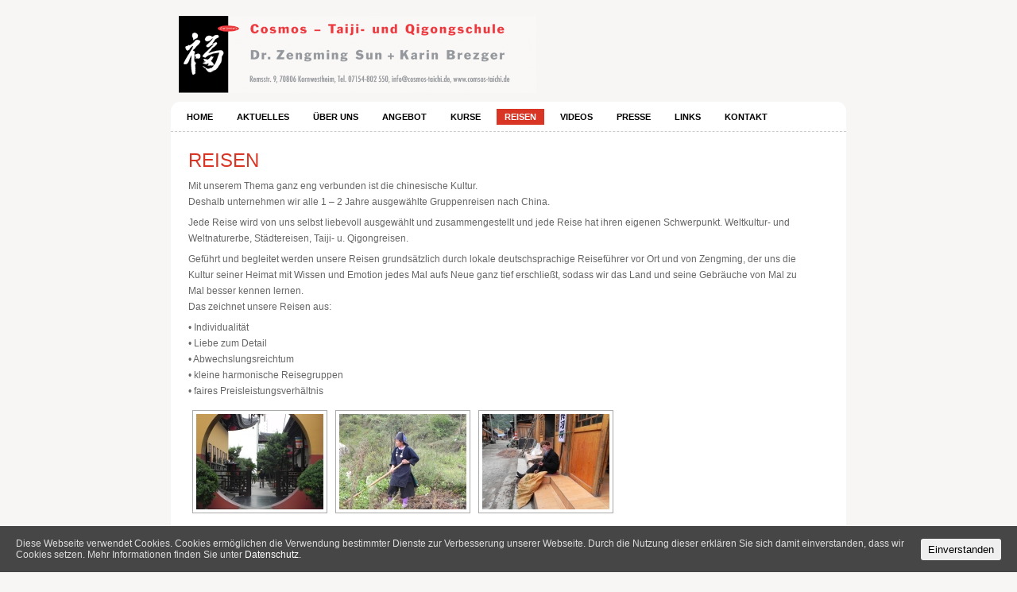

--- FILE ---
content_type: text/html; charset=UTF-8
request_url: https://www.cosmos-taichi.de/?page_id=22
body_size: 5501
content:

<!DOCTYPE html PUBLIC "-//W3C//DTD XHTML 1.0 Transitional//EN" "http://www.w3.org/TR/xhtml1/DTD/xhtml1-transitional.dtd">
<html xmlns="http://www.w3.org/1999/xhtml" lang="de-DE">

<head profile="http://gmpg.org/xfn/11">
<meta http-equiv="Content-Type" content="text/html; charset=UTF-8" />

<title>Cosmos &#8211; Taichi- und Qigongschule   &raquo; Reisen</title>

<link rel="stylesheet" href="https://www.cosmos-taichi.de/wp-content/themes/revival/style.css" type="text/css" media="screen" />
<link rel="alternate" type="application/rss+xml" title="Cosmos &#8211; Taichi- und Qigongschule RSS Feed" href="https://www.cosmos-taichi.de/?feed=rss2" />
<link rel="pingback" href="https://www.cosmos-taichi.de/xmlrpc.php" />
<link rel="stylesheet" type="text/css" media="all" href="https://www.cosmos-taichi.de/wp-content/themes/revival/pagenavi.css" />
<link rel="stylesheet" type="text/css" media="all" href="https://www.cosmos-taichi.de/wp-content/themes/revival/mainmenu.css" />
<link rel="stylesheet" type="text/css" media="all" href="https://www.cosmos-taichi.de/wp-content/themes/revival/shortcodes.css" />


<style type="text/css" media="screen"> </style>

<script type="text/javascript" src="https://www.cosmos-taichi.de/wp-content/themes/revival/js/jquery.js"></script>
<link rel='dns-prefetch' href='//www.cosmos-taichi.de' />
<link rel='dns-prefetch' href='//s.w.org' />
		<script type="text/javascript">
			window._wpemojiSettings = {"baseUrl":"https:\/\/s.w.org\/images\/core\/emoji\/2.4\/72x72\/","ext":".png","svgUrl":"https:\/\/s.w.org\/images\/core\/emoji\/2.4\/svg\/","svgExt":".svg","source":{"concatemoji":"https:\/\/www.cosmos-taichi.de\/wp-includes\/js\/wp-emoji-release.min.js?ver=4.9.3"}};
			!function(a,b,c){function d(a,b){var c=String.fromCharCode;l.clearRect(0,0,k.width,k.height),l.fillText(c.apply(this,a),0,0);var d=k.toDataURL();l.clearRect(0,0,k.width,k.height),l.fillText(c.apply(this,b),0,0);var e=k.toDataURL();return d===e}function e(a){var b;if(!l||!l.fillText)return!1;switch(l.textBaseline="top",l.font="600 32px Arial",a){case"flag":return!(b=d([55356,56826,55356,56819],[55356,56826,8203,55356,56819]))&&(b=d([55356,57332,56128,56423,56128,56418,56128,56421,56128,56430,56128,56423,56128,56447],[55356,57332,8203,56128,56423,8203,56128,56418,8203,56128,56421,8203,56128,56430,8203,56128,56423,8203,56128,56447]),!b);case"emoji":return b=d([55357,56692,8205,9792,65039],[55357,56692,8203,9792,65039]),!b}return!1}function f(a){var c=b.createElement("script");c.src=a,c.defer=c.type="text/javascript",b.getElementsByTagName("head")[0].appendChild(c)}var g,h,i,j,k=b.createElement("canvas"),l=k.getContext&&k.getContext("2d");for(j=Array("flag","emoji"),c.supports={everything:!0,everythingExceptFlag:!0},i=0;i<j.length;i++)c.supports[j[i]]=e(j[i]),c.supports.everything=c.supports.everything&&c.supports[j[i]],"flag"!==j[i]&&(c.supports.everythingExceptFlag=c.supports.everythingExceptFlag&&c.supports[j[i]]);c.supports.everythingExceptFlag=c.supports.everythingExceptFlag&&!c.supports.flag,c.DOMReady=!1,c.readyCallback=function(){c.DOMReady=!0},c.supports.everything||(h=function(){c.readyCallback()},b.addEventListener?(b.addEventListener("DOMContentLoaded",h,!1),a.addEventListener("load",h,!1)):(a.attachEvent("onload",h),b.attachEvent("onreadystatechange",function(){"complete"===b.readyState&&c.readyCallback()})),g=c.source||{},g.concatemoji?f(g.concatemoji):g.wpemoji&&g.twemoji&&(f(g.twemoji),f(g.wpemoji)))}(window,document,window._wpemojiSettings);
		</script>
		<style type="text/css">
img.wp-smiley,
img.emoji {
	display: inline !important;
	border: none !important;
	box-shadow: none !important;
	height: 1em !important;
	width: 1em !important;
	margin: 0 .07em !important;
	vertical-align: -0.1em !important;
	background: none !important;
	padding: 0 !important;
}
</style>
<link rel='stylesheet' id='NextGEN-css'  href='https://www.cosmos-taichi.de/wp-content/plugins/nextgen-gallery/css/nggallery.css?ver=1.0.0' type='text/css' media='screen' />
<link rel='stylesheet' id='shutter-css'  href='https://www.cosmos-taichi.de/wp-content/plugins/nextgen-gallery/shutter/shutter-reloaded.css?ver=1.3.4' type='text/css' media='screen' />
<link rel='stylesheet' id='contact-form-7-css'  href='https://www.cosmos-taichi.de/wp-content/plugins/contact-form-7/styles.css?ver=3.1.2' type='text/css' media='all' />
<link rel='stylesheet' id='cookie-consent-style-css'  href='https://www.cosmos-taichi.de/wp-content/plugins/uk-cookie-consent/assets/css/style.css?ver=4.9.3' type='text/css' media='all' />
<script>if (document.location.protocol != "https:") {document.location = document.URL.replace(/^http:/i, "https:");}</script><script type='text/javascript'>
/* <![CDATA[ */
var shutterSettings = {"msgLoading":"B I T T E \u00a0\u00a0W A R T E N","msgClose":"Klicken zum Schliessen ","imageCount":"1"};
/* ]]> */
</script>
<script type='text/javascript' src='https://www.cosmos-taichi.de/wp-content/plugins/nextgen-gallery/shutter/shutter-reloaded.js?ver=1.3.3'></script>
<script type='text/javascript' src='https://www.cosmos-taichi.de/wp-includes/js/jquery/jquery.js?ver=1.12.4'></script>
<script type='text/javascript' src='https://www.cosmos-taichi.de/wp-includes/js/jquery/jquery-migrate.min.js?ver=1.4.1'></script>
<script type='text/javascript' src='https://www.cosmos-taichi.de/wp-content/plugins/nextgen-gallery/js/jquery.cycle.all.min.js?ver=2.9995'></script>
<script type='text/javascript' src='https://www.cosmos-taichi.de/wp-content/plugins/nextgen-gallery/js/ngg.slideshow.min.js?ver=1.06'></script>
<link rel='https://api.w.org/' href='https://www.cosmos-taichi.de/index.php?rest_route=/' />
<link rel="EditURI" type="application/rsd+xml" title="RSD" href="https://www.cosmos-taichi.de/xmlrpc.php?rsd" />
<link rel="wlwmanifest" type="application/wlwmanifest+xml" href="https://www.cosmos-taichi.de/wp-includes/wlwmanifest.xml" /> 
<meta name="generator" content="WordPress 4.9.3" />
<link rel="canonical" href="https://www.cosmos-taichi.de/?page_id=22" />
<link rel='shortlink' href='https://www.cosmos-taichi.de/?p=22' />
<link rel="alternate" type="application/json+oembed" href="https://www.cosmos-taichi.de/index.php?rest_route=%2Foembed%2F1.0%2Fembed&#038;url=https%3A%2F%2Fwww.cosmos-taichi.de%2F%3Fpage_id%3D22" />
<link rel="alternate" type="text/xml+oembed" href="https://www.cosmos-taichi.de/index.php?rest_route=%2Foembed%2F1.0%2Fembed&#038;url=https%3A%2F%2Fwww.cosmos-taichi.de%2F%3Fpage_id%3D22&#038;format=xml" />
<!-- <meta name="NextGEN" version="1.9.3" /> -->
<link rel='stylesheet' href='https://www.cosmos-taichi.de/wp-content/plugins/secure-html5-video-player/video-js/video-js.css' type='text/css' />
<script src='https://www.cosmos-taichi.de/wp-content/plugins/secure-html5-video-player/video-js/video.js' type='text/javascript' ></script>
<script type='text/javascript' > VideoJS.setupAllWhenReady(); </script>
<style id="ctcc-css" type="text/css" media="screen">
				#catapult-cookie-bar {
					box-sizing: border-box;
					max-height: 0;
					opacity: 0;
					z-index: 99999;
					overflow: hidden;
					color: #ddd;
					position: fixed;
					left: 0;
					bottom: 0;
					width: 100%;
					background-color: #464646;
				}
				#catapult-cookie-bar a {
					color: #fff;
				}
				#catapult-cookie-bar .x_close span {
					background-color: ;
				}
				button#catapultCookie {
					background:;
					color: ;
					border: 0; padding: 6px 9px; border-radius: 3px;
				}
				#catapult-cookie-bar h3 {
					color: #ddd;
				}
				.has-cookie-bar #catapult-cookie-bar {
					opacity: 1;
					max-height: 999px;
					min-height: 30px;
				}</style><script type="text/javascript" src="https://www.cosmos-taichi.de/wp-content/themes/revival/js/superfish.js"></script>

<script type="text/javascript" src="https://www.cosmos-taichi.de/wp-content/themes/revival/js/slideshow.js"></script>

<script type="text/javascript">
jQuery(function(){
jQuery('ul.superfish').superfish();
});
</script>

</head>
<body data-rsssl=1>

<div id="header">

				<div id="logo"> <a href="https://www.cosmos-taichi.de/"> <img src="https://www.cosmos-taichi.de/wp-content/uploads/2026/01/cosmos_logo_neu.png" alt="logo" /> </a> 
		</div>
		

	<div id="menudiv">	
                				<div id="mainmenu2"> 
				<div class="menu-main-container"><ul id="menu-main" class="mainnav superfish"><li id="menu-item-53" class="menu-item menu-item-type-custom menu-item-object-custom menu-item-home menu-item-53"><a href="https://www.cosmos-taichi.de/">Home</a></li>
<li id="menu-item-69" class="menu-item menu-item-type-post_type menu-item-object-page menu-item-has-children menu-item-69"><a href="https://www.cosmos-taichi.de/?page_id=14">Aktuelles</a>
<ul class="sub-menu">
	<li id="menu-item-435" class="menu-item menu-item-type-post_type menu-item-object-page menu-item-435"><a href="https://www.cosmos-taichi.de/?page_id=433">Archiv</a></li>
</ul>
</li>
<li id="menu-item-70" class="menu-item menu-item-type-post_type menu-item-object-page menu-item-has-children menu-item-70"><a href="https://www.cosmos-taichi.de/?page_id=16">Über uns</a>
<ul class="sub-menu">
	<li id="menu-item-71" class="menu-item menu-item-type-post_type menu-item-object-page menu-item-71"><a href="https://www.cosmos-taichi.de/?page_id=18">Philosophie</a></li>
	<li id="menu-item-64" class="menu-item menu-item-type-post_type menu-item-object-page menu-item-64"><a href="https://www.cosmos-taichi.de/?page_id=36">Dr. Zengming Sun</a></li>
	<li id="menu-item-63" class="menu-item menu-item-type-post_type menu-item-object-page menu-item-63"><a href="https://www.cosmos-taichi.de/?page_id=38">Karin Brezger</a></li>
	<li id="menu-item-54" class="menu-item menu-item-type-post_type menu-item-object-page menu-item-has-children menu-item-54"><a href="https://www.cosmos-taichi.de/?page_id=26">Unsere Meister</a>
	<ul class="sub-menu">
		<li id="menu-item-131" class="menu-item menu-item-type-post_type menu-item-object-page menu-item-131"><a href="https://www.cosmos-taichi.de/?page_id=122">Professor Zhang</a></li>
		<li id="menu-item-136" class="menu-item menu-item-type-post_type menu-item-object-page menu-item-136"><a href="https://www.cosmos-taichi.de/?page_id=132">Meister Zhang Jian</a></li>
		<li id="menu-item-105" class="menu-item menu-item-type-post_type menu-item-object-page menu-item-105"><a href="https://www.cosmos-taichi.de/?page_id=103">Prof. Hu Xiaofei</a></li>
		<li id="menu-item-117" class="menu-item menu-item-type-post_type menu-item-object-page menu-item-117"><a href="https://www.cosmos-taichi.de/?page_id=112">Meisterin Jian Guiyan</a></li>
		<li id="menu-item-151" class="menu-item menu-item-type-post_type menu-item-object-page menu-item-151"><a href="https://www.cosmos-taichi.de/?page_id=139">Meister Huang Kanghui</a></li>
		<li id="menu-item-150" class="menu-item menu-item-type-post_type menu-item-object-page menu-item-150"><a href="https://www.cosmos-taichi.de/?page_id=142">Meister You Mingsheng</a></li>
		<li id="menu-item-148" class="menu-item menu-item-type-post_type menu-item-object-page menu-item-148"><a href="https://www.cosmos-taichi.de/?page_id=146">Meister Zhang Zhenhua</a></li>
		<li id="menu-item-149" class="menu-item menu-item-type-post_type menu-item-object-page menu-item-149"><a href="https://www.cosmos-taichi.de/?page_id=144">Meister Yuan Liming</a></li>
	</ul>
</li>
</ul>
</li>
<li id="menu-item-87" class="menu-item menu-item-type-post_type menu-item-object-page menu-item-has-children menu-item-87"><a href="https://www.cosmos-taichi.de/?page_id=85">Angebot</a>
<ul class="sub-menu">
	<li id="menu-item-68" class="menu-item menu-item-type-post_type menu-item-object-page menu-item-68"><a href="https://www.cosmos-taichi.de/?page_id=28">Qi Gong</a></li>
	<li id="menu-item-67" class="menu-item menu-item-type-post_type menu-item-object-page menu-item-67"><a href="https://www.cosmos-taichi.de/?page_id=30">Taiji</a></li>
	<li id="menu-item-66" class="menu-item menu-item-type-post_type menu-item-object-page menu-item-66"><a href="https://www.cosmos-taichi.de/?page_id=32">Taiji Bailong Ball</a></li>
	<li id="menu-item-65" class="menu-item menu-item-type-post_type menu-item-object-page menu-item-65"><a href="https://www.cosmos-taichi.de/?page_id=34">DaoYin YangSheng Gong (DYYSG)</a></li>
</ul>
</li>
<li id="menu-item-72" class="menu-item menu-item-type-post_type menu-item-object-page menu-item-has-children menu-item-72"><a href="https://www.cosmos-taichi.de/?page_id=20">Kurse</a>
<ul class="sub-menu">
	<li id="menu-item-62" class="menu-item menu-item-type-post_type menu-item-object-page menu-item-62"><a href="https://www.cosmos-taichi.de/?page_id=40">Kursplan</a></li>
	<li id="menu-item-61" class="menu-item menu-item-type-post_type menu-item-object-page menu-item-61"><a href="https://www.cosmos-taichi.de/?page_id=42">Lehrsystem</a></li>
	<li id="menu-item-59" class="menu-item menu-item-type-post_type menu-item-object-page menu-item-59"><a href="https://www.cosmos-taichi.de/?page_id=46">Zielgruppen</a></li>
	<li id="menu-item-60" class="menu-item menu-item-type-post_type menu-item-object-page menu-item-60"><a href="https://www.cosmos-taichi.de/?page_id=44">Schnupperkurs</a></li>
</ul>
</li>
<li id="menu-item-73" class="menu-item menu-item-type-post_type menu-item-object-page current-menu-item page_item page-item-22 current_page_item menu-item-73"><a href="https://www.cosmos-taichi.de/?page_id=22">Reisen</a></li>
<li id="menu-item-229" class="menu-item menu-item-type-post_type menu-item-object-page menu-item-229"><a href="https://www.cosmos-taichi.de/?page_id=179">Videos</a></li>
<li id="menu-item-228" class="menu-item menu-item-type-post_type menu-item-object-page menu-item-228"><a href="https://www.cosmos-taichi.de/?page_id=226">Presse</a></li>
<li id="menu-item-90" class="menu-item menu-item-type-post_type menu-item-object-page menu-item-90"><a href="https://www.cosmos-taichi.de/?page_id=88">Links</a></li>
<li id="menu-item-55" class="menu-item menu-item-type-post_type menu-item-object-page menu-item-55"><a href="https://www.cosmos-taichi.de/?page_id=24">Kontakt</a></li>
</ul></div>			</div>   
						</div>          
</div>
<div id="container">
<div id="contentwrapper">
	<div id="contentfull">

				<div class="post" id="post-22">
		<h1 class="entry-title">Reisen</h1>
			<div class="entry">
				<p>Mit unserem Thema ganz eng verbunden ist die chinesische Kultur.<br />
Deshalb unternehmen wir alle 1 – 2 Jahre ausgewählte Gruppenreisen nach China.</p>
<p>Jede Reise wird von uns selbst liebevoll ausgewählt und zusammengestellt und jede Reise hat ihren eigenen Schwerpunkt. Weltkultur- und Weltnaturerbe, Städtereisen, Taiji- u. Qigongreisen.</p>
<p>Geführt und begleitet werden unsere Reisen grundsätzlich durch lokale deutschsprachige Reiseführer vor Ort und von Zengming, der uns die Kultur seiner Heimat mit Wissen und Emotion jedes Mal aufs Neue ganz tief erschließt, sodass wir das Land und seine Gebräuche von Mal zu Mal besser kennen lernen.<br />
Das zeichnet unsere Reisen aus:</p>
<p>• Individualität<br />
• Liebe zum Detail<br />
• Abwechslungsreichtum<br />
• kleine harmonische Reisegruppen<br />
• faires Preisleistungsverhältnis</p>

<div class="ngg-galleryoverview" id="ngg-gallery-13-22">


	
	<!-- Thumbnails -->
		
	<div id="ngg-image-74" class="ngg-gallery-thumbnail-box"  >
		<div class="ngg-gallery-thumbnail" >
			<a href="https://www.cosmos-taichi.de/wp-content/gallery/reisen/reisen_01.jpg" title=" " class="shutterset_set_13" >
								<img title="reisen_01" alt="reisen_01" src="https://www.cosmos-taichi.de/wp-content/gallery/reisen/thumbs/thumbs_reisen_01.jpg" width="160" height="120" />
							</a>
		</div>
	</div>
	
		
 		
	<div id="ngg-image-75" class="ngg-gallery-thumbnail-box"  >
		<div class="ngg-gallery-thumbnail" >
			<a href="https://www.cosmos-taichi.de/wp-content/gallery/reisen/reisen_02.jpg" title=" " class="shutterset_set_13" >
								<img title="reisen_02" alt="reisen_02" src="https://www.cosmos-taichi.de/wp-content/gallery/reisen/thumbs/thumbs_reisen_02.jpg" width="160" height="120" />
							</a>
		</div>
	</div>
	
		
 		
	<div id="ngg-image-76" class="ngg-gallery-thumbnail-box"  >
		<div class="ngg-gallery-thumbnail" >
			<a href="https://www.cosmos-taichi.de/wp-content/gallery/reisen/reisen_03.jpg" title=" " class="shutterset_set_13" >
								<img title="reisen_03" alt="reisen_03" src="https://www.cosmos-taichi.de/wp-content/gallery/reisen/thumbs/thumbs_reisen_03.jpg" width="160" height="120" />
							</a>
		</div>
	</div>
	
		
 	 	
	<!-- Pagination -->
 	<div class='ngg-clear'></div>
 	
</div>


<p>&nbsp;</p>
<h3><strong><br />
</strong></h3>

				
			</div>
		</div>
				</div>
</div>

</div>
<div id="footer">
<div id="copyinfo">
		&copy; 2026 Cosmos &#8211; Taichi- und Qigongschule | Remsstraße 9, 70806 Kornwestheim, T: 07154-802550 | <a <a href="mailto:info@cosmos-taichi.de">info@cosmos-taichi.de</a> | <a href="https://www.cosmos-taichi.de/?page_id=198">Impressum</a> | <a href="https://www.cosmos-taichi.de/?page_id=795">Datenschutz</a></div> 

<div id="socialize">
	 
</div>

</div>


<script type='text/javascript' src='https://www.cosmos-taichi.de/wp-content/plugins/contact-form-7/jquery.form.js?ver=3.08'></script>
<script type='text/javascript'>
/* <![CDATA[ */
var _wpcf7 = {"loaderUrl":"https:\/\/www.cosmos-taichi.de\/wp-content\/plugins\/contact-form-7\/images\/ajax-loader.gif","sending":"Senden ..."};
/* ]]> */
</script>
<script type='text/javascript' src='https://www.cosmos-taichi.de/wp-content/plugins/contact-form-7/scripts.js?ver=3.1.2'></script>
<script type='text/javascript'>
/* <![CDATA[ */
var ctcc_vars = {"expiry":"30","method":"1","version":"1"};
/* ]]> */
</script>
<script type='text/javascript' src='https://www.cosmos-taichi.de/wp-content/plugins/uk-cookie-consent/assets/js/uk-cookie-consent-js.js?ver=2.3.0'></script>
<script type='text/javascript' src='https://www.cosmos-taichi.de/wp-includes/js/wp-embed.min.js?ver=4.9.3'></script>
			
				<script type="text/javascript">
					jQuery(document).ready(function($){
												if(!catapultReadCookie("catAccCookies")){ // If the cookie has not been set then show the bar
							$("html").addClass("has-cookie-bar");
							$("html").addClass("cookie-bar-bottom-bar");
							$("html").addClass("cookie-bar-bar");
													}
																	});
				</script>
			
			<div id="catapult-cookie-bar" class=""><div class="ctcc-inner "><span class="ctcc-left-side">Diese Webseite verwendet Cookies. Cookies ermöglichen die Verwendung bestimmter Dienste zur Verbesserung unserer Webseite. Durch die Nutzung dieser erklären Sie sich damit einverstanden, dass wir Cookies setzen. Mehr Informationen finden Sie unter  <a class="ctcc-more-info-link" tabindex=0 target="_self" href="https://www.cosmos-taichi.de/?page_id=795">Datenschutz.</a></span><span class="ctcc-right-side"><button id="catapultCookie" tabindex=0 onclick="catapultAcceptCookies();">Einverstanden</button></span></div><!-- custom wrapper class --></div><!-- #catapult-cookie-bar --></body>
</html>


--- FILE ---
content_type: text/css
request_url: https://www.cosmos-taichi.de/wp-content/themes/revival/style.css
body_size: 10174
content:
/*
Theme Name: Revival
Theme URI: http://www.vivathemes.com
Description: Clean business Theme
Author: Viva Themes
Author URI: http://www.vivathemes.com
version: 3.1
Tags: two-column, widget-ready, business, corporate
*/

*{margin:0; padding:0;}

body {
	background:#f8f6f4;
	font-family: tahoma, arial, helvetica, tahoma, sans-serif;
	font-size: 12px;
	margin:0;
	padding:0;
	padding-bottom: 20px;
}
	
h1 {
	font-size: 26px;
	color: #aaa;
	margin-top: 20px;
	text-transform: none;
	font-weight: bold;
	line-height: 28px;
}

h2 {
	color: #ccc;
	margin:0;
	padding:0;
	margin-top: 20px;
	text-transform: none;
	font-weight: normal;
	font-size: 22px;
	line-height: 22px;
}

h3 {
	color: #aaa;
	margin:0;
	padding:0;
	margin-top: 10px;
	text-transform: none;
	font-weight: normal;
	font-size: 20px;
	line-height: 22px;
}

h4 {
	color: #ccc;
	margin:0;
	padding:0;
	margin-top: 20px;
	text-transform: none;
	font-weight: normal;
	font-size: 16px;
	line-height: 22px;
}

h5 {
	color: #ccc;
	margin:0;
	padding:0;
	margin-top: 20px;
	text-transform: none;
	font-weight: normal;
	font-size: 12px;
	line-height: 22px;
}

h2.pagetitle { 
	display:none; 
}

p { margin-top: 6px; }

img { 
	border: none; padding:0; 
}

img a {
	border:none;
}

img.left { 
	float: left; border: none; padding: 6px 0 0 0; 
}

img.right { 
	float: right; border: none; padding: 0 0 0 6px; 
	}

blockquote {
	border-left:1px solid #A5ABAB;
	margin:15px;
	padding:0 12px 0 12px;
}

code{
	font-family:"Courier New", Courier, monospace;
}


/* links */

a {
	color:#d93525;
	text-decoration:none;
}

a:hover {
	text-decoration: underline;
}

/* container */

#container {
	width: 850px;
	margin: 0 auto;
	padding:0;
	color:#666;
	overflow: hidden;
	line-height: 170%;
	background:#fff;
	clear: left;
}
	
/* header */

#header {
  	width: 850px; 
	margin: 0 auto;
}

#logo {	
	width:200px;
	float:left;
	margin-left: 10px;
	height: 90px;
	margin-top: 20px;
}

#logo a {
	color: #f3f0ed;
}

#logo h1 a,
#logo h1 {
	font-weight: normal;
	padding-top: 15px;
	font-size: 28px;
	color: #0099ff;
}

#header h2 {
	display: none;
}

/* content */

#inwrapper {
	width: 850px;
	float: left;
}

#contentwrapper {
	border-top: dashed 1px #ccc;
	border-bottom: dashed 1px #ccc;
	padding: 20px;
	overflow: hidden;
	clear: left;
}

#content {
	float:left;
	width:550px;
	overflow: hidden;
      margin-top: 0px;
}

#contentfull {
	float:left;
	width:790px;
	overflow: hidden;
        margin-top: 0px;
}

.post {
	margin:0;
	padding:0;
	margin-bottom: 25px;
	padding-bottom: 10px;
	margin-left: 2px;
}

h1.entry-title {
	padding: 0;
	line-height: 135%;
	margin-top: 0px;
}
	
h2.entry-title {
	padding: 0;
	line-height: 135%;
	margin: 0;
}

h1.entry-title,	
h2.entry-title a {
	color: #d93525;
	padding:0;
	text-transform: uppercase;
	font-weight: normal;
	font-size: 24px;
	line-height: 135%;
	text-decoration: none;
	margin-bottom: 0px;
	font-family: arial, helvetica, sans-serif;
}

h2.entry-title a:hover {
	text-decoration: underline;
}

.post ul {}

.post li {
	margin-left: 15px;
}

.entry p {
	margin:6px 0;
}

.thumby {
	border: solid 1px #f3f0ed;
	padding: 2px;
	background: #fff;
	float: left;
	margin-right: 20px;
}

.thumby:hover {
	background: #f3f0ed;
}

.postmetadata{
	clear: both;
	color:#666;
	padding:0;
	margin:0;
	font-size: 10px;
}

.postmetadata a {
	color:#0099ff;
	font-weight: normal;
	border-bottom: dotted 1px #0099ff;
}	

.postmetadata a:hover {
	border: none;
	text-decoration: none;
}

.navigation {
	font-size:8pt;
	width:100%;
	float:left;
	margin:0;
	padding:0;
	overflow:hidden;
}

a.more-link {
	color: #0099ff;
	text-transform: none;
}

.alignleft a {
	float:left; 
	margin:25px 0;
}

.alignright a {
	float:right;
	margin:25px 0;
}

/* right sidebar */

#rightbar {
	width:200px;
	float:right;
	margin:0;
	padding: 0;
}

#rightbar .widgets {
	width: 200px;
	display: block;
	background: none;
	padding-bottom: 15px;
	line-height: 130%;
	font-size: 11px;	
}

#rightbar label {
	font:normal 11pt arial, georgia, times;
	color: #000;	
	margin: 0;
	padding: 0;
}

#rightbar h2 {
	color: #D93525;
	font-size: 16px;
	margin-bottom: 5px;
	margin-top: 1px;
	font-weight: normal;
	text-transform: none;
}

#rightbar p {
	margin:0; 
	padding:0;
}

#rightbar img {
	padding: 0; 
	margin: 0;
}

#rightbar ul {
	margin:0;
	padding:0;
}

#rightbar ul li {
	margin: 0;
	padding: 0;
	line-height: 18px;
	list-style-type: none;
}

#rightbar ul ul {
	margin:0;
	padding:0;
}

#rightbar ul ul li {
	list-style-type: disc;
      height: 22px;
      line-height: 22px;
	margin-left: 15px;
}

#rightbar ul li a {
	color: #993333;
}


#rightbar ul ul ul {
	margin: 0;
	padding: 0;
	height: auto;
	float: left;
	display: block;
}

#rightbar ul ul ul li {
	padding: 0 0 0 15px;
	list-style-type: square;
	color: #898989;
}

/* below slideshow bar */

#fronttop {
	width: 100%;
	float: left;
	margin-top: 0;
	padding-top: 20px;
	clear: left;
	margin-bottom: 10px;
	font-size: 11px;
	line-height: 140%;
	color:#666;
}

#fronttop .widgets {
	width: 170px;
	float: left;
	margin-left: 27px;
	margin-right: 15px;
	margin-bottom: 10px;
	padding-bottom: 10px;
}


#fronttop h2 {
	color: #ccc;
	font-size: 14px;
	margin-bottom: 8px;
	font-weight: bold;
	margin-top: 2px;
	text-transform: uppercase;
	text-decoration: none;
      width: auto;
	font-family: arial, helvetica, sans-serif;
}

#fronttop a {
	color: #d93525;
}

/* front page above footer widget */

#frontbottom {
	width: 100%;
	border-top: dashed 1px #e2e2e2;
	border-bottom: dashed 1px #e2e2e2;
	clear:left;
	float: left;
	margin:0;
	padding:0;
	padding-bottom: 8px;
}

#frontbottom .widgets {
	margin-left: 27px;
	font-size: 26px;
	font-family: georgia, arial, helvetica, sans-serif;
	color: #ccc;
	line-height: 135%;
	margin-top: 5px;
	width: 800px;
}

#frontbottom a {
	border-bottom: dotted 1px #ccc;
	color: #ccc;
}

#frontbottom a:hover {
	text-decoration: none;
	border: none;
}

/* comments */


#commentform {
	background:#fff;
	margin:0;
	padding:0;
}
	
#commentform p {
	color: #666;
}
	
#commentform a { 
	color: #666; 
	text-decoration: none; 
	border-bottom: 1px dotted #666;
	line-height: 14pt;
}
	
#commentform h3 {
	font-size: 10pt;
	font-weight: bold;
	color: #666;
	margin:0;
	padding:0;
}
	
#comment {
	width:80%;
}

#author, #email, #url, #comment, #submit {
	background: #fff;
	font-size: 11px;
	margin:5px 5px 0 0;
	padding:0;
	border: 1px solid #ccc;
}

#author, #email, #url {
	height:16px;
	padding-top:3px;
}
	
#submit {
	margin:5px 5px 0 0; 
	cursor:pointer;
	color: #666;
}

#comments {
	margin:0; 
	padding:0;
}

#respond h3,
h3#comments {
	color: #ccc;
	font-size: 14px;
	margin-bottom: 2px;
	clear: left;
}	

ol.commentlist { 
	list-style-type: none; 
	margin:0; 
	padding:0; 
	float:left;
}

.avatar {
	float:left; 
	margin:0 12px 0 0;
}

ol.commentlist li {
	background: #f3f0e2;
	margin:10px 0;
	padding:5px 0 5px 10px;
	list-style-type:none;
	width: 420px;
	float: left;
}

ol.commentlist li.alt {
	background: none;
}

ol.commentlist li p {
	margin: 6px 0 6px 0; 
	padding: 0 12px 0 0; 
	line-height: 14pt;
}

ol.commentlist a {
	color:#666;
	text-decoration: none;
	border-bottom: 1px dotted #666;
}

cite {
	font-family: arial, verdana, tahoma;
	font-size: 9pt;
	font-weight: bold;
	font-style: normal;
	}
	
cite a {
	color: #666; 
	text-decoration: none; 
	border-bottom: 1px dotted #666;
}

/* search */

#searchform {
	padding:0;
	margin:0;
	float: right;
	width: 150px;
	margin-top: 9px;
	margin-right: 8px;
}

#searchform input#s {
	margin:0;
	padding:2px;
	color: #ccc;
	width: 140px;
	background: #fff;	
	border: solid 1px #eaeaea;	
	height:14px;
	font-size:11px;
	padding-top:2px;
}

#searchform input#searchsubmit {
	border:none;
	background:#333;
	color:#fff;
	text-transform:lowercase;
}

/* misc */

img.centered {
	display: block;
	margin-left: auto;
	margin-right: auto;
}

img.alignright {
	padding: 4px;
	margin: 0 0 2px 7px;
	display: inline;
}

img.alignleft {
	padding: 4px;
	margin: 0 7px 2px 0;
	display: inline;
	padding-left: 2px;
}

.alignright {
	float: right;
}

.alignleft {
	float: left
}
	
.wp-caption {
   	border: 1px solid #ddd;
   	text-align: center;
   	background-color: #f3f3f3;
   	padding-top: 4px;
   	margin: 10px;
}

.wp-caption img {
   	margin: 0;
   	padding: 0;
   	border: 0 none;
}

.wp-caption p.wp-caption-text {
   	font-size: 11px;
   	line-height: 17px;
   	padding: 0 4px 5px;
   	margin: 0;
}

/* footer */

#footer {

	clear: both;
	width: 850px;
	font-size: 10px;
	background: url(images/fbg.png) no-repeat;
	height: 37px;
	margin: 0 auto;
	color: #999;
}

#copyinfo {
	margin-left: 28px;
	margin-top: 12px;
	float: left;
	width: 700px;
}

#socialize {
	width: 100px;
	float: right;
	margin-right: 28px;
	text-align: right;
	margin-top: 12px;
}

#footer a { 
	border-bottom: dotted 1px #999;
	color: #999;
	text-decoration: none;
	font-style: italic;
}

#footer a:hover {
	color: #666;
	text-decoration: none;
	border: none;
}

#slideshow {
    	position:relative;
    	height:250px;
}

#slideshow a {
    	position:absolute;
    	top:0;
    	left:0;
    	z-index:8;
    	opacity:0.0;
}

#slideshow a.active {
    	z-index:10;
    	opacity:1.0;
}

#slideshow a.last-active {
    	z-index:9;
}

/* misc */

img.aligncenter {
	display: block;
	margin-left: auto;
	margin-right: auto;
}

img.alignright {
	padding: 4px;
	margin: 0 0 2px 7px;
	display: inline;
}

img.alignleft {
	padding: 4px;
	margin: 0 7px 2px 0;
	display: inline;
	padding-left: 2px;
}

.alignright {
	float: right;
}

.alignleft {
	float: left
}

.alignleft a {
	margin: 5px;
}
	
.wp-caption {
   	border: 1px solid #ddd;
   	text-align: center;
   	background-color: #f3f3f3;
   	margin: 0 10px 10px 0;
}

.wp-caption img a{
   	margin: 0;
   	padding: 0;
   	border: 0 none;
	margin: 0 auto;
}

p.wp-caption-text {
   	font-size: 11px;
   	line-height: 17px;
   	padding: 0 4px 5px;
   	margin: 0;
}

p { margin-top: 6px; }

#archivelist {
	float:left;
	margin-right: 0;
	
}

#archivelist ul li {
	list-style: none;
	line-height: 35px;
}

#archivelist ul {
	height: auto;
	margin-bottom: 30px;
}

#archivelist ul li a {
	color: #666;
	text-transform: uppercase;
}

#archivelist ul li a:hover {
	text-decoration: none;
}

ol {
	margin: 20px;
}

ul {
	margin: 15px;
}


--- FILE ---
content_type: text/css
request_url: https://www.cosmos-taichi.de/wp-content/themes/revival/pagenavi.css
body_size: 780
content:
.wp-pagenavi {
	margin-bottom: 10px;
}

.wp-pagenavi a, .wp-pagenavi a:link {
	padding: 2px 4px 2px 4px; 
	margin: 2px;
	text-decoration: none;	
	color: #666;
	background: none;	
}
.wp-pagenavi a:visited {
	padding: 2px 4px 2px 4px; 
	margin: 2px;
	text-decoration: none;	
	color: #666;
	background: none;	
}
.wp-pagenavi a:hover {		
	color: #ff9900;
	background: none;
}
.wp-pagenavi a:active {
	padding: 2px 4px 2px 4px; 
	margin: 2px;
	text-decoration: none;
	color: #ff9900;
	background: none;	
}
.wp-pagenavi span.pages {
	padding: 2px 4px 2px 4px; 
	margin: 2px 2px 2px 2px;
	color: #666;
	background: none;
}
.wp-pagenavi span.current {
	padding: 2px 4px 2px 4px; 
	margin: 2px;
	font-weight: normal;
	color: #ff9900;
	background: none;
}
.wp-pagenavi span.extend {
	padding: 2px 4px 2px 4px; 
	margin: 2px;	
	border: 1px solid #ccc;
	color: #666;
	background: none;
}

--- FILE ---
content_type: text/css
request_url: https://www.cosmos-taichi.de/wp-content/themes/revival/mainmenu.css
body_size: 1644
content:
@charset "UTF-8";
/* CSS Document */

/* mainmenu */

#menudiv {
	float: left;
	clear: left;
	width: 100%;
	background: url(images/hbg.png) no-repeat;
	margin-top: 18px;
	height: 37px;
}

#mainmenu {
	width: 650px;
	float:left;
	clear: left;
	margin-top: 8px;
}

#mainmenu2 {
	width: 850px;
	float:left;
	clear: left;
	margin-top: 9px;
}

.mainnav, .mainnav * {
	margin: 0;
	padding: 0;
	list-style: none;
}

.mainnav ul {
	position: absolute;
	top: -999em;
}

.mainnav li {
	float: left;
	position: relative;
	z-index: 99;
	height: 20px;
	line-height: 20px;
	margin-left: 10px;
}

.mainnav a {
	display: block;
	margin-left: 10px;
	margin-right: 10px;
	font-size: 11px;
	font-weight: bold;
	color: #000000;
	text-transform: uppercase;
}

.mainnav li.current-menu-item a,
.mainnav li#current a,
.mainnav li.current-cat a,
.mainnav li.current_page_item a,
.mainnav li:hover a {
	color: #fff;
	text-decoration: none;
}

.mainnav ul li{ 
	width: 160px;
}

.mainnav li:hover ul,
ul.mainnav li.sfHover ul {
	left: -10px;
	top: 20px;
}

.mainnav li:hover li ul,
.mainnav li.sfHover li ul {
	top: -999em;
}

.mainnav li li:hover ul,
ul.mainnav li li.sfHover ul {
	left: 100px;
	top: 0px;
}

.mainnav li:hover ul,
.mainnav li li:hover ul {
	top: -999em;
}

.mainnav li li {
	display: block;
	padding: 0px;
	height: auto !important;
	background: #d93525;
}

.mainnav li.current-menu-item,
.mainnav li#current,
.mainnav li.current-cat,
.mainnav li.current_page_item,
.mainnav li:hover {
	background: #d93525;
}

.mainnav li li a:link, 
.mainnav li li a:visited {
	display: block;
	height: auto !important;
	line-height: 20px;
	text-transform: none;
        color: #fff;
}

.mainnav li li a:hover {
	text-decoration: underline !important;
}


--- FILE ---
content_type: text/css
request_url: https://www.cosmos-taichi.de/wp-content/themes/revival/shortcodes.css
body_size: 4208
content:
@charset "UTF-8";
/* CSS Document */

.bigbutton a {
	text-decoration: none;
	color: #fff;	
	font-size: 15px;
	padding: 6px 18px;
	font-family: arial, helvetica, sans-serif;
	margin: 5px 4px;
	vertical-align: middle;
	display: inline-block;
	zoom:1;
	*display:inline;
	-webkit-border-radius: 17px;
	-moz-border-radius: 17px;
	border-radius: 17px;
	text-shadow: 1px 1px #000;
}

.smallbutton a {
	text-decoration: none;
	color: #fff;	
	font-size: 11px;
	padding: 3px 11px;
	font-family: arial, helvetica, sans-serif;
	margin: 5px 4px;
	vertical-align: middle;
	display: inline-block;
	zoom:1;
	*display:inline;
	-webkit-border-radius: 14px;
	-moz-border-radius: 14px;
	border-radius: 14px;
	text-shadow: 1px 1px #000;
}
	
.bluebutton a {
	background: #0088cc;
	background: -webkit-gradient(linear, left top, left bottom, from(#00aed9), to(#0088cc));
	background: -moz-linear-gradient(top,  #00aed9,  #0088cc);
	background: linear-gradient(-90deg, #00aed9, #0088cc);
}

.bluebutton a:hover {
	background: #0088cc;
}

.greenbutton a {
	background: #669900;
	background: -webkit-gradient(linear, left top, left bottom, from(#82c300), to(#669900));
	background: -moz-linear-gradient(top,  #82c300,  #669900);
	background: linear-gradient(-90deg, #82c300, #669900);
}

.greenbutton a:hover {
	background: #669900;
}

.redbutton a {
	background: #cc0000;
	background: -webkit-gradient(linear, left top, left bottom, from(#e80000), to(#cc0000));
	background: -moz-linear-gradient(top,  #e80000,  #cc0000);
	background: linear-gradient(-90deg, #e80000, #cc0000);
}

.redbutton a:hover {
	background: #cc0000;
}

.brownbutton a {
	background: #e58c00;
	background: -webkit-gradient(linear, left top, left bottom, from(#fb9b00), to(#e58c00));
	background: -moz-linear-gradient(top,  #fb9b00,  #e58c00);
	background: linear-gradient(-90deg, #fb9b00, #e58c00);
}

.brownbutton a:hover {
	background: #e58c00;
}

.darkbutton a {
	background: #111;
	background: -webkit-gradient(linear, left top, left bottom, from(#666), to(#111));
	background: -moz-linear-gradient(top,  #666,  #111);
	background: linear-gradient(-90deg, #666, #111);
}

.darkbutton a:hover {
	background: #111;
}

.lightbutton a {
	color: #666;
	text-shadow: 1px 1px 1px #fff;
	background: #ccc;
	background: -webkit-gradient(linear, left top, left bottom, from(#eaeaea), to(#ccc));
	background: -moz-linear-gradient(top,  #eaeaea,  #ccc);
	background: linear-gradient(-90deg, #eaeaea, #ccc);
}

.lightbutton a:hover {
	background: #ccc;
}

p.alert {
	float: left;
	margin: 5px 10px;
	background: #fffdf6;
	color: #e1b42f;
	border: solid 1px #eaeaea;
	padding: 10px 5px;
	width: 90%;
}

span.alert {
	background: url(images/alert-icon.png) no-repeat left;
	margin: 5px;
	padding: 5px;
	padding-left: 25px;
	
}

.alert a {
	color: #e1b42f;
	font-weight: bold;
}

p.cart {
	float: left;
	margin: 5px 10px;
	background: #fafdf9;
	color: #6cb656;
	border: solid 1px #c1cec1;
	padding: 10px 5px;
	width: 90%;
}

span.cart {
	background: url(images/cart-icon.png) no-repeat left;
	margin: 5px;
	padding: 5px;
	padding-left: 25px;
}

.cart a {
	color: #6cb656;
	font-weight: bold;
}

p.doc {
	float: left;
	margin: 5px 10px;
	background: #eaeaea;
	color: #666;
	border: solid 1px #ccc;
	padding: 10px 5px;
	width: 90%;
}

span.doc {
	background: url(images/doc-icon.png) no-repeat left;
	margin: 5px;
	padding: 5px;
	padding-left: 25px;
}

.doc a {
	color: #666;
	font-weight: bold;
}

p.download {
	float: left;
	margin: 5px 10px;
	background: #eaeaea;
	color: #666;
	border: solid 1px #ccc;
	padding: 10px 5px;
	width: 90%;
}

span.download {
	background: url(images/download-icon.png) no-repeat left;
	margin: 5px;
	padding: 5px;
	padding-left: 25px;
}

.download a {
	color: #666;
	font-weight: bold;
}

.bigred a {
	text-decoration: none;
	color: #fff;	
	font-size: 15px;
	padding: 8px 22px;
	font-family: arial, helvetica, sans-serif;
	margin: 10px 0;
	vertical-align: middle;
	display: inline-block;
	-webkit-border-radius: 5px;
	-moz-border-radius: 5px;
	background: #990000;
	clear: left;
	float: left;
}

.halfcolumn {
	width: 46%;
	float: left;
	margin-right: 3%;
	margin-top: 10px;
	margin-bottom: 10px;
	position: relative;
}

.onethirdcolumn {
	width: 30%;
	float: left;
	margin-right: 3%;
	margin-top: 10px;
	margin-bottom: 10px;
}

--- FILE ---
content_type: text/javascript
request_url: https://www.cosmos-taichi.de/wp-content/themes/revival/js/slideshow.js
body_size: 726
content:
function slideSwitch() {
    var $active = jQuery('#slideshow A.active');

    if ( $active.length == 0 ) $active = jQuery('#slideshow A:last');

    // use this to pull the images in the order they appear in the markup
    var $next =  $active.next().length ? $active.next()
        : jQuery('#slideshow A:first');

    // uncomment the 3 lines below to pull the images in random order
    
    // var $sibs  = $active.siblings();
    // var rndNum = Math.floor(Math.random() * $sibs.length );
    // var $next  = $( $sibs[ rndNum ] );


    $active.addClass('last-active');

    $next.css({opacity: 0.0})
        .addClass('active')
        .animate({opacity: 1.0}, 1000, function() {
            $active.removeClass('active last-active');
        });
}

jQuery(function() {
    setInterval( "slideSwitch()", 5000 );
});
